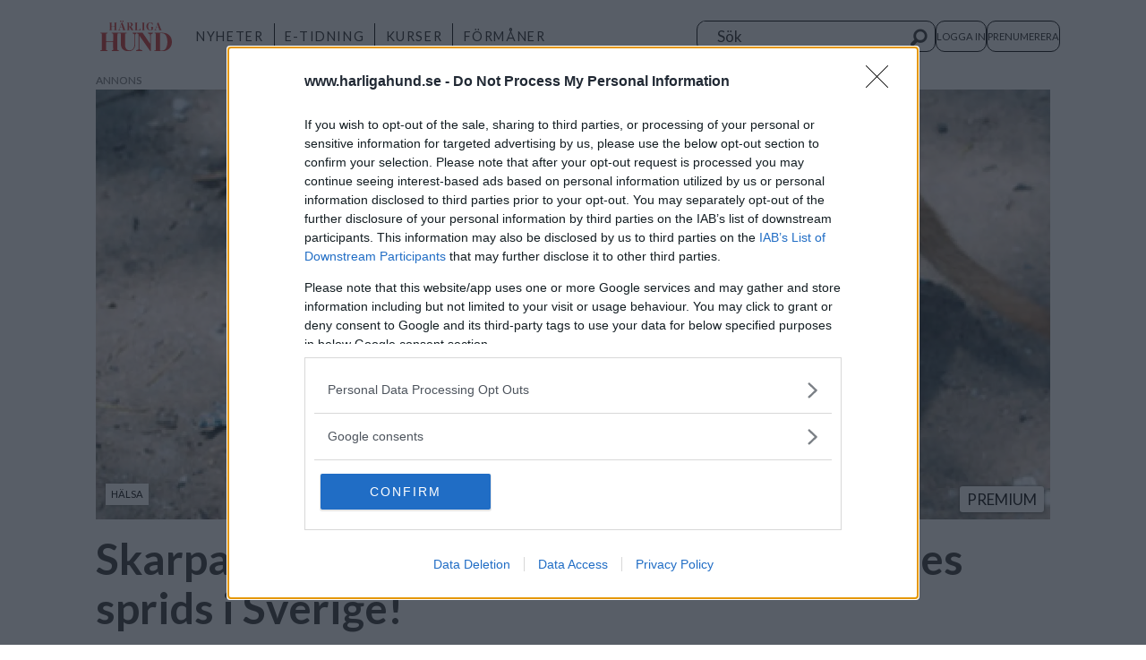

--- FILE ---
content_type: text/html; charset=UTF-8
request_url: https://www.harligahund.se/tag/virus
body_size: 11181
content:
<!DOCTYPE html>
<html lang="sv-SE" dir="ltr" class="resp_fonts" data-hostpath="tag&#x2F;virus">
    <head>

                
                <script type="module">
                    import { ClientAPI } from '/view-resources/baseview/public/common/ClientAPI/index.js?v=1768293024-L4';
                    window.labClientAPI = new ClientAPI({
                        pageData: {
                            url: 'https://www.harligahund.se/tag',
                            pageType: 'front',
                            pageId: '100006',
                            section: '',
                            title: '',
                            seotitle: 'Alla artiklar om virus på Härligahund.se hittar du här',
                            sometitle: 'tag - Härliga Hund',
                            description: '',
                            seodescription: '',
                            somedescription: '',
                            device: 'desktop',
                            cmsVersion: '4.2.15',
                            contentLanguage: 'sv-SE',
                            published: '',
                            tags: [],
                            bylines: [],
                            site: {
                                domain: 'https://www.harligahund.se',
                                id: '2',
                                alias: 'harligahund'
                            }
                            // Todo: Add paywall info ...
                        },
                        debug: false
                    });
                </script>

                <title>Alla artiklar om virus på Härligahund.se hittar du här</title>
                <meta name="title" content="Alla artiklar om virus på Härligahund.se hittar du här">
                <meta name="description" content="">
                <meta http-equiv="Content-Type" content="text/html; charset=utf-8">
                <link rel="canonical" href="https://www.harligahund.se/tag/virus">
                <meta name="viewport" content="width=device-width, initial-scale=1">
                
                <meta property="og:type" content="frontpage">
                <meta property="og:title" content="tag - Härliga Hund">
                <meta property="og:description" content="">

                
                <script src="https://script.unseald.com/radar.js"></script>
                
                
                <meta property="og:image" content="/view-resources/dachser2/public/harligahund/HH_LOGO.png">
                <meta property="og:image:width" content="260">
                
                <meta property="og:url" content="https://www.harligahund.se/tag/virus">
                        <link type="image/png" rel="icon" href="/view-resources/dachser2/public/harligahund/favicon.ico">
                        <link type="image/png" rel="icon" sizes="16x16" href="/view-resources/dachser2/public/harligahund/favicon-16x16.png">
                        <link type="image/png" rel="icon" sizes="32x32" href="/view-resources/dachser2/public/harligahund/favicon-32x32.png">
                        <link type="image/png" rel="icon" sizes="192x192" href="/view-resources/dachser2/public/harligahund/android-chrome-192x192.png">
                        <link type="image/png" rel="icon" sizes="512x512" href="/view-resources/dachser2/public/harligahund/android-chrome-512x512.png">
                        <link type="image/png" rel="apple-touch-icon" sizes="180x180" href="/view-resources/dachser2/public/harligahund/apple-touch-icon.png">
                    
                <link href="https://fonts.googleapis.com/css?family=Merriweather:300,400,700,900" rel="stylesheet"  media="print" onload="this.media='all'" >
                <link rel="stylesheet" href="/view-resources/view/css/grid.css?v=1768293024-L4">
                <link rel="stylesheet" href="/view-resources/view/css/main.css?v=1768293024-L4">
                <link rel="stylesheet" href="/view-resources/view/css/colors.css?v=1768293024-L4">
                <link rel="stylesheet" href="/view-resources/view/css/print.css?v=1768293024-L4" media="print">
                <link rel="stylesheet" href="/view-resources/view/css/foundation-icons/foundation-icons.css?v=1768293024-L4">
                <link rel="stylesheet" href="/view-resources/view/css/site/harligahund.css?v=1768293024-L4">
                <style data-key="custom_properties">
                    :root{--primary: rgba(0,0,0,1);--secondary: rgba(255,255,255,1);--tertiary: rgba(243,35,58,1);--bg-primary: rgba(255,255,255,1);--bg-secondary: rgba(0,0,0,1);--bg-tertiary: rgba(243,35,58,1);--bg-quaternary: rgba(242,241,241,1);}
                </style>
                <style data-key="background_colors">
                    .bg-primary {background-color: rgba(255,255,255,1);}.bg-secondary {background-color: rgba(0,0,0,1);color: #fff;}.bg-tertiary {background-color: rgba(243,35,58,1);color: #fff;}.bg-quaternary {background-color: rgba(242,241,241,1);}@media (max-width: 1023px) { .color_mobile_bg-primary {background-color: rgba(255,255,255,1);}}@media (max-width: 1023px) { .color_mobile_bg-secondary {background-color: rgba(0,0,0,1);color: #fff;}}@media (max-width: 1023px) { .color_mobile_bg-tertiary {background-color: rgba(243,35,58,1);color: #fff;}}@media (max-width: 1023px) { .color_mobile_bg-quaternary {background-color: rgba(242,241,241,1);}}
                </style>
                <style data-key="background_colors_opacity">
                    .bg-primary.op-bg_20 {background-color: rgba(255, 255, 255, 0.2);}.bg-primary.op-bg_40 {background-color: rgba(255, 255, 255, 0.4);}.bg-primary.op-bg_60 {background-color: rgba(255, 255, 255, 0.6);}.bg-primary.op-bg_80 {background-color: rgba(255, 255, 255, 0.8);}.bg-secondary.op-bg_20 {background-color: rgba(0, 0, 0, 0.2);color: #fff;}.bg-secondary.op-bg_40 {background-color: rgba(0, 0, 0, 0.4);color: #fff;}.bg-secondary.op-bg_60 {background-color: rgba(0, 0, 0, 0.6);color: #fff;}.bg-secondary.op-bg_80 {background-color: rgba(0, 0, 0, 0.8);color: #fff;}.bg-tertiary.op-bg_20 {background-color: rgba(243, 35, 58, 0.2);color: #fff;}.bg-tertiary.op-bg_40 {background-color: rgba(243, 35, 58, 0.4);color: #fff;}.bg-tertiary.op-bg_60 {background-color: rgba(243, 35, 58, 0.6);color: #fff;}.bg-tertiary.op-bg_80 {background-color: rgba(243, 35, 58, 0.8);color: #fff;}.bg-quaternary.op-bg_20 {background-color: rgba(242, 241, 241, 0.2);}.bg-quaternary.op-bg_40 {background-color: rgba(242, 241, 241, 0.4);}.bg-quaternary.op-bg_60 {background-color: rgba(242, 241, 241, 0.6);}.bg-quaternary.op-bg_80 {background-color: rgba(242, 241, 241, 0.8);}@media (max-width: 1023px) { .color_mobile_bg-primary.op-bg_20 {background-color: rgba(255, 255, 255, 0.2);}}@media (max-width: 1023px) { .color_mobile_bg-primary.op-bg_40 {background-color: rgba(255, 255, 255, 0.4);}}@media (max-width: 1023px) { .color_mobile_bg-primary.op-bg_60 {background-color: rgba(255, 255, 255, 0.6);}}@media (max-width: 1023px) { .color_mobile_bg-primary.op-bg_80 {background-color: rgba(255, 255, 255, 0.8);}}@media (max-width: 1023px) { .color_mobile_bg-secondary.op-bg_20 {background-color: rgba(0, 0, 0, 0.2);color: #fff;}}@media (max-width: 1023px) { .color_mobile_bg-secondary.op-bg_40 {background-color: rgba(0, 0, 0, 0.4);color: #fff;}}@media (max-width: 1023px) { .color_mobile_bg-secondary.op-bg_60 {background-color: rgba(0, 0, 0, 0.6);color: #fff;}}@media (max-width: 1023px) { .color_mobile_bg-secondary.op-bg_80 {background-color: rgba(0, 0, 0, 0.8);color: #fff;}}@media (max-width: 1023px) { .color_mobile_bg-tertiary.op-bg_20 {background-color: rgba(243, 35, 58, 0.2);color: #fff;}}@media (max-width: 1023px) { .color_mobile_bg-tertiary.op-bg_40 {background-color: rgba(243, 35, 58, 0.4);color: #fff;}}@media (max-width: 1023px) { .color_mobile_bg-tertiary.op-bg_60 {background-color: rgba(243, 35, 58, 0.6);color: #fff;}}@media (max-width: 1023px) { .color_mobile_bg-tertiary.op-bg_80 {background-color: rgba(243, 35, 58, 0.8);color: #fff;}}@media (max-width: 1023px) { .color_mobile_bg-quaternary.op-bg_20 {background-color: rgba(242, 241, 241, 0.2);}}@media (max-width: 1023px) { .color_mobile_bg-quaternary.op-bg_40 {background-color: rgba(242, 241, 241, 0.4);}}@media (max-width: 1023px) { .color_mobile_bg-quaternary.op-bg_60 {background-color: rgba(242, 241, 241, 0.6);}}@media (max-width: 1023px) { .color_mobile_bg-quaternary.op-bg_80 {background-color: rgba(242, 241, 241, 0.8);}}
                </style>
                <style data-key="border_colors">
                    .border-bg-primary{--border-color: var(--bg-primary);}.mobile_border-bg-primary{--mobile-border-color: var(--bg-primary);}.border-bg-secondary{--border-color: var(--bg-secondary);}.mobile_border-bg-secondary{--mobile-border-color: var(--bg-secondary);}.border-bg-tertiary{--border-color: var(--bg-tertiary);}.mobile_border-bg-tertiary{--mobile-border-color: var(--bg-tertiary);}.border-bg-quaternary{--border-color: var(--bg-quaternary);}.mobile_border-bg-quaternary{--mobile-border-color: var(--bg-quaternary);}
                </style>
                <style data-key="font_colors">
                    .primary {color: rgba(0,0,0,1) !important;}.secondary {color: rgba(255,255,255,1) !important;}.tertiary {color: rgba(243,35,58,1) !important;}@media (max-width: 1023px) { .color_mobile_primary {color: rgba(0,0,0,1) !important;}}@media (max-width: 1023px) { .color_mobile_secondary {color: rgba(255,255,255,1) !important;}}@media (max-width: 1023px) { .color_mobile_tertiary {color: rgba(243,35,58,1) !important;}}
                </style>
                <style data-key="image_gradient">
                    .image-gradient-bg-primary{--background-color: var(--bg-primary);}.color_mobile_image-gradient-bg-primary{--mobile-background-color: var(--bg-primary);}.image-gradient-bg-secondary{--background-color: var(--bg-secondary);}.color_mobile_image-gradient-bg-secondary{--mobile-background-color: var(--bg-secondary);}.image-gradient-bg-tertiary{--background-color: var(--bg-tertiary);}.color_mobile_image-gradient-bg-tertiary{--mobile-background-color: var(--bg-tertiary);}.image-gradient-bg-quaternary{--background-color: var(--bg-quaternary);}.color_mobile_image-gradient-bg-quaternary{--mobile-background-color: var(--bg-quaternary);}
                </style>
                <style data-key="custom_css_variables">
                :root {
                    --lab_page_width: 1088px;
                    --lab_columns_gutter: 11px;
                    --space-top: 120;
                    --space-top-adnuntiusAd: 120;
                }

                @media(max-width: 767px) {
                    :root {
                        --lab_columns_gutter: 10px;
                    }
                }

                @media(min-width: 767px) {
                    :root {
                    }
                }
                </style>
<script src="/view-resources/public/common/JWTCookie.js?v=1768293024-L4"></script>
<script src="/view-resources/public/common/Paywall.js?v=1768293024-L4"></script>
                <script>
                window.Dac = window.Dac || {};
                (function () {
                    if (navigator) {
                        window.Dac.clientData = {
                            language: navigator.language,
                            userAgent: navigator.userAgent,
                            innerWidth: window.innerWidth,
                            innerHeight: window.innerHeight,
                            deviceByMediaQuery: getDeviceByMediaQuery(),
                            labDevice: 'desktop', // Device from labrador
                            device: 'desktop', // Device from varnish
                            paywall: {
                                isAuthenticated: isPaywallAuthenticated(),
                                toggleAuthenticatedContent: toggleAuthenticatedContent,
                                requiredProducts: [],
                            },
                            page: {
                                id: '100006',
                                extId: ''
                            },
                            siteAlias: 'harligahund',
                            debug: window.location.href.includes('debug=1')
                        };
                        function getDeviceByMediaQuery() {
                            if (window.matchMedia('(max-width: 767px)').matches) return 'mobile';
                            if (window.matchMedia('(max-width: 1023px)').matches) return 'tablet';
                            return 'desktop';
                        }

                        function isPaywallAuthenticated() {
                            if (window.Dac && window.Dac.JWTCookie) {
                                var JWTCookie = new Dac.JWTCookie({ debug: false });
                                return JWTCookie.isAuthenticated();
                            }
                            return false;
                        }

                        function toggleAuthenticatedContent(settings) {
                            if (!window.Dac || !window.Dac.Paywall) {
                                return;
                            }
                            var Paywall = new Dac.Paywall();
                            var updateDOM = Paywall.updateDOM;

                            if(settings && settings.displayUserName) {
                                var userName = Paywall.getUserName().then((userName) => {
                                    updateDOM(userName !== false, userName, settings.optionalGreetingText);
                                });
                            } else {
                                updateDOM(window.Dac.clientData.paywall.isAuthenticated);
                            }
                        }
                    }
                }());
                </script>

                    <script type="module" src="/view-resources/baseview/public/common/baseview/moduleHandlers.js?v=1768293024-L4" data-cookieconsent="ignore"></script>
<!-- DataLayer -->
<script>

    var dataLayerData = {};


    dataLayer = [dataLayerData];
</script><!-- Global site tag (gtag.js) - Google Analytics -->
<script async src="https://www.googletagmanager.com/gtag/js?id=G-LGLNVYG6YN"></script>
<script>
    window.dataLayer = window.dataLayer || [];
    function gtag(){dataLayer.push(arguments);}
    gtag('js', new Date());
    gtag('config', 'G-LGLNVYG6YN');
</script><!-- Google Tag Manager -->
<script>
    window.dataLayer = window.dataLayer || [];
</script>
<script>(function(w,d,s,l,i){w[l]=w[l]||[];w[l].push({'gtm.start':
new Date().getTime(),event:'gtm.js'});var f=d.getElementsByTagName(s)[0],
j=d.createElement(s),dl=l!='dataLayer'?'&l='+l:'';j.async=true;j.src=
'https://www.googletagmanager.com/gtm.js?id='+i+dl;f.parentNode.insertBefore(j,f);
})(window,document,'script','dataLayer','GTM-TDCZHGKV');</script>

                                <script src="https://ads.holid.io/auto/harligahund.se/holid.js" defer></script>
                <link href="https://fonts.googleapis.com/css?family=Lato:regular,300,700" rel="stylesheet"  media="print" onload="this.media='all'" >
                <link href="https://fonts.googleapis.com/css?family=DM+Serif+Display:regular" rel="stylesheet"  media="print" onload="this.media='all'" >
                <style id="dachser-vieweditor-styles">
                    body { font-family: "Lato"; font-weight: normal; font-style: normal; }
                    .bodytext { font-family: "Lato"; font-weight: normal; font-style: normal; }
                    header#nav, header.pageHeader { font-family: "Lato"; font-weight: normal; font-style: normal; }
                    .bodytext > h2 { font-family: "Lato"; font-weight: normal; font-style: normal; }
                    .font-Lato { font-family: "Lato" !important; }
                    .font-Lato.font-weight-normal { font-weight: normal !important; }
                    .font-Lato.font-weight-light { font-weight: 300 !important; }
                    .font-Lato.font-weight-bold { font-weight: 700 !important; }
                    .font-DMSerifDisplay { font-family: "DM Serif Display" !important; }
                    .font-DMSerifDisplay.font-weight-normal { font-weight: normal !important; }
                </style>
                <style id="css_variables"></style>
                <script>
                    window.dachserData = {
                        _data: {},
                        _instances: {},
                        get: function(key) {
                            return dachserData._data[key] || null;
                        },
                        set: function(key, value) {
                            dachserData._data[key] = value;
                        },
                        push: function(key, value) {
                            if (!dachserData._data[key]) {
                                dachserData._data[key] = [];
                            }
                            dachserData._data[key].push(value);
                        },
                        setInstance: function(key, identifier, instance) {
                            if (!dachserData._instances[key]) {
                                dachserData._instances[key] = {};
                            }
                            dachserData._instances[key][identifier] = instance;
                        },
                        getInstance: function(key, identifier) {
                            return dachserData._instances[key] ? dachserData._instances[key][identifier] || null : null;
                        },
                        reflow: () => {}
                    };
                </script>
                

                <script type="application/ld+json">
                [{"@context":"http://schema.org","@type":"WebSite","name":"harligahund","url":"https://www.harligahund.se"},{"@context":"https://schema.org","@type":"WebPage","name":"Alla artiklar om virus på Härligahund.se hittar du här","description":""}]
                </script>                
                <script >// Lets us show the users as "logged inn" even if they have no active subscriptions
window.Dac.clientData.paywall.toggleAuthenticatedContent = function() {
    const uniteAuthenticated = document.cookie.split(';').some((item) => item.trim().startsWith('Paywall-Subscriber='));
    if (!window.Dac || !window.Dac.Paywall) return;
    var Paywall = new Dac.Paywall();
    var updateDOM = Paywall.updateDOM;
    updateDOM(uniteAuthenticated);
}</script>
                
                



<script>
var k5aMeta = { "title": "Alla artiklar om virus på Härligahund.se hittar du här", "teasertitle": "", "kicker": "", "url": "https://www.harligahund.se/tag/virus", "login": (Dac.clientData.paywall.isAuthenticated ? 1 : 0), "subscriber": (Dac.clientData.paywall.isAuthenticated ? 1 : 0), "subscriberId": (Dac.clientData.subscriberId ? `"${ Dac.clientData.subscriberId }"` : "") };
</script>
                <script src="//cl.k5a.io/6156b8c81b4d741e051f44c2.js" async></script>

                <script src="https://cl-eu6.k5a.io/66f28aa54d93c57620548c52.js" async></script>
        
    </head>
    <body class="l4 front site_harligahund"
        
        >

<!-- Google Tag Manager (noscript) -->
<noscript><iframe src="https://www.googletagmanager.com/ns.html?id=GTM-TDCZHGKV"
height="0" width="0" style="display:none;visibility:hidden"></iframe></noscript>
<!-- End Google Tag Manager (noscript) -->        
        <script>
        document.addEventListener("DOMContentLoaded", (event) => {
            setScrollbarWidth();
            window.addEventListener('resize', setScrollbarWidth);
        });
        function setScrollbarWidth() {
            const root = document.querySelector(':root');
            const width = (window.innerWidth - document.body.offsetWidth < 21) ? window.innerWidth - document.body.offsetWidth : 15;
            root.style.setProperty('--lab-scrollbar-width', `${ width }px`);
        }
        </script>

        
        <a href="#main" class="skip-link">Jump to main content</a>

        <header class="pageElement pageHeader">
    <div class="section">
    <div class="row mainrow">
<figure class="logo">
    <a href=" //harligahund.se" aria-label="Gå till startsida">
        <img src="/view-resources/dachser2/public/harligahund/HH_LOGO.svg"
            alt="Gå till startsida. Logo, harligahund.se"
            width="80"
            >
    </a>
</figure>
<nav class="navigation mainMenu dac-hidden-desktop-down">
	<ul class="menu-list">
			<li class="first-list-item ">
				<a href="/tag/nyheter" target="_self">NYHETER</a>
			</li>
			<li class="first-list-item ">
				<a href="https://etidning.harligahund.se/search?title=all" target="_self">E-TIDNING</a>
			</li>
			<li class="first-list-item ">
				<a href="/harliga-kurser" target="_self">KURSER</a>
			</li>
			<li class="first-list-item ">
				<a href="/erbjudanden" target="_self">FÖRMÅNER</a>
			</li>
	</ul>
</nav>



	<script>
		(function () {
			const menuLinks = document.querySelectorAll(`nav.mainMenu ul li a`);
			for (let i = 0; i < menuLinks.length; i++) {
				const link = menuLinks[i].pathname;
				if (link === window.location.pathname) {
					menuLinks[i].parentElement.classList.add('lab-link-active');
				} else {
					menuLinks[i].parentElement.classList.remove('lab-link-active');
				}
			}
		})();
	</script>

<div data-id="pageElements-6" class="search visible dac-hidden-desktop-down">

        <button class="search-button" aria-label="Sök" >
                <i class="open fi-magnifying-glass"></i>
                <i class="close fi-x"></i>
        </button>

    <form class="search-container" action="/cse" method="get" role="search">
        <label for="search-input-6" class="visuallyhidden">Sök</label>
        <input type="text" id="search-input-6" name="q" placeholder="Sök">
    </form>
</div>

    <script>
        if (document.querySelector('[data-id="pageElements-6"] .search-button')) {
            document.querySelector('[data-id="pageElements-6"] .search-button').addEventListener('click', (event) => {
                document.querySelector('[data-id="pageElements-6"] .search-container').submit();
            }, false);
        }
    </script>
<nav class="navigation topBarMenu">
	<ul class="menu-list">
			<li class="first-list-item dac-paywall-not-authenticated">
				<a href="https://api.harligahund.se/paywall/login?&siteAlias=harligahund&&siteId=22&contentUrl=https%3A%2F%2Fharligahund.se%2F" target="_self">LOGGA IN</a>
			</li>
			<li class="first-list-item dac-paywall-authenticated selected">
				<a href="https://3fmediagroup.portal.worldoftulo.com/" target="_self">MIN SIDA</a>
			</li>
			<li class="first-list-item dac-paywall-not-authenticated">
				<a href="https://prenumerera.3fmediagroup.com/3f_marketplace_standard/hh_marketplace?utm_source=harligahund&utm_medium=prenumerera&utm_campaign=standard" target="_self">PRENUMERERA</a>
			</li>
			<li class="first-list-item dac-paywall-authenticated">
				<a href="https://api.harligahund.se/paywall/logout?&siteAlias=harligahund&contentUrl=https%3A%2F%2Fwww.harligahund.se%2F" target="_self">LOGGA UT</a>
			</li>
	</ul>
</nav>



	<script>
		(function () {
			const menuLinks = document.querySelectorAll(`nav.topBarMenu ul li a`);
			for (let i = 0; i < menuLinks.length; i++) {
				const link = menuLinks[i].pathname;
				if (link === window.location.pathname) {
					menuLinks[i].parentElement.classList.add('lab-link-active');
				} else {
					menuLinks[i].parentElement.classList.remove('lab-link-active');
				}
			}
		})();
	</script>

<div class="hamburger to-be-expanded dac-hidden-desktop-up" data-id="pageElements-8">
    <div class="positionRelative">
        <span class="hamburger-button hamburger-expander ">
            <button class="burger-btn" aria-label="Öppna menyn" aria-expanded="false" aria-controls="hamburger-container" aria-haspopup="menu">
                    <i class="open fi-list"></i>
                    <i class="close fi-x"></i>
            </button>
        </span>
            <div class="hamburger-container" id="hamburger-container">        
                <div data-id="pageElements-9" class="search visible">

        <button class="search-button" aria-label="Sök" >
                <i class="open fi-magnifying-glass"></i>
                <i class="close fi-x"></i>
        </button>

    <form class="search-container" action="/cse" method="get" role="search">
        <label for="search-input-9" class="visuallyhidden">Sök</label>
        <input type="text" id="search-input-9" name="q" placeholder="Sök">
    </form>
</div>

    <script>
        if (document.querySelector('[data-id="pageElements-9"] .search-button')) {
            document.querySelector('[data-id="pageElements-9"] .search-button').addEventListener('click', (event) => {
                document.querySelector('[data-id="pageElements-9"] .search-container').submit();
            }, false);
        }
    </script>
<nav class="navigation dropdownMenu">
	<ul class="menu-list">
			<li class="first-list-item ">
				<a href="/tag/nyheter" target="_self">NYHETER</a>
			</li>
			<li class="first-list-item ">
				<a href="/tag/hälsa" target="_self">HÄLSA</a>
			</li>
			<li class="first-list-item ">
				<a href="/tag/träning" target="_self">TRÄNING</a>
			</li>
			<li class="first-list-item ">
				<a href="https://etidning.harligahund.se/search?title=all" target="_self">E-TIDNING</a>
			</li>
			<li class="first-list-item dac-hidden-desktop-up">
				<a href="/återförsäljare" target="_self">ÅTERFÖRSÄLJARE</a>
			</li>
			<li class="first-list-item ">
				<a href="/harliga-kurser" target="_self">KURSER</a>
			</li>
	</ul>
</nav>



	<script>
		(function () {
			const menuLinks = document.querySelectorAll(`nav.dropdownMenu ul li a`);
			for (let i = 0; i < menuLinks.length; i++) {
				const link = menuLinks[i].pathname;
				if (link === window.location.pathname) {
					menuLinks[i].parentElement.classList.add('lab-link-active');
				} else {
					menuLinks[i].parentElement.classList.remove('lab-link-active');
				}
			}
		})();
	</script>


            </div>
    </div>

</div>

<script>
    (function(){
        const burgerButton = document.querySelector('[data-id="pageElements-8"] .burger-btn');
        const dropdownCloseSection = document.querySelector('[data-id="pageElements-8"] .dropdown-close-section');

        function toggleDropdown() {
            // Toggle the expanded class and aria-expanded attribute
            document.querySelector('[data-id="pageElements-8"].hamburger.to-be-expanded').classList.toggle('expanded');
            burgerButton.setAttribute('aria-expanded', burgerButton.getAttribute('aria-expanded') === 'true' ? 'false' : 'true');
            burgerButton.setAttribute('aria-label', burgerButton.getAttribute('aria-expanded') === 'true' ? 'Stäng menyn' : 'Öppna menyn');

            // This doesn't seem to do anything? But there's styling dependent on it some places
            document.body.classList.toggle('hamburger-expanded');
        }

        // Called via the eventlistener - if the key is Escape, toggle the dropdown and remove the eventlistener
        function closeDropdown(e) {
            if(e.key === 'Escape') {
                toggleDropdown();
                // Set the focus back on the button when clicking escape, so the user can continue tabbing down
                // the page in a natural flow
                document.querySelector('[data-id="pageElements-8"] .burger-btn').focus();
                window.removeEventListener('keydown', closeDropdown);
            }
        }

        if(burgerButton) {
            burgerButton.addEventListener('click', function(e) {
                e.preventDefault();
                toggleDropdown();

                // If the menu gets expanded, add the eventlistener that will close it on pressing Escape
                // else, remove the eventlistener otherwise it will continue to listen for escape even if the menu is closed.
                if(document.querySelector('[data-id="pageElements-8"] .burger-btn').getAttribute('aria-expanded') === 'true') {
                    window.addEventListener('keydown', closeDropdown);
                } else {
                    window.removeEventListener('keydown', closeDropdown);
                }
            })
        }
        if (dropdownCloseSection) {
            dropdownCloseSection.addEventListener('click', function(e) {
                e.preventDefault();
                toggleDropdown();
            });
        }

        document.querySelectorAll('.hamburger .hamburger-expander, .hamburger .hamburger-container, .stop-propagation').forEach(function (element) {
            element.addEventListener('click', function (e) {
                e.stopPropagation();
            });
        });
    }());
</script>
</div>
<div class="row bottomrow dac-hidden-desktop-up">
<nav class="navigation mainMenu">
	<ul class="menu-list">
			<li class="first-list-item ">
				<a href="/tag/nyheter" target="_self">NYHETER</a>
			</li>
			<li class="first-list-item ">
				<a href="https://etidning.harligahund.se/search?title=all" target="_self">E-TIDNING</a>
			</li>
			<li class="first-list-item ">
				<a href="/harliga-kurser" target="_self">KURSER</a>
			</li>
			<li class="first-list-item ">
				<a href="/erbjudanden" target="_self">FÖRMÅNER</a>
			</li>
	</ul>
</nav>



	<script>
		(function () {
			const menuLinks = document.querySelectorAll(`nav.mainMenu ul li a`);
			for (let i = 0; i < menuLinks.length; i++) {
				const link = menuLinks[i].pathname;
				if (link === window.location.pathname) {
					menuLinks[i].parentElement.classList.add('lab-link-active');
				} else {
					menuLinks[i].parentElement.classList.remove('lab-link-active');
				}
			}
		})();
	</script>

<div data-id="pageElements-13" class="search to-be-expanded">

        <button class="search-button search-expander" aria-label="Sök"  aria-expanded="false" aria-controls="search-input-13" >
                <i class="open fi-magnifying-glass"></i>
                <i class="close fi-x"></i>
        </button>

    <form class="search-container" action="/cse" method="get" role="search">
        <label for="search-input-13" class="visuallyhidden">Sök</label>
        <input type="text" id="search-input-13" name="q" placeholder="Sök">
    </form>
</div>

        <script>
            // Do the check for the search button inside the if statement, so we don't set a global const if there are multiple search buttons
            if (document.querySelector('[data-id="pageElements-13"] .search-button')) {
                // Now we can set a const that is only available inside the if scope
                const searchButton = document.querySelector('[data-id="pageElements-13"] .search-button');
                searchButton.addEventListener('click', (event) => {
                    event.preventDefault();
                    event.stopPropagation();

                    // Toggle the expanded class on the search button and set the aria-expanded attribute.
                    searchButton.parentElement.classList.toggle('expanded');
                    searchButton.setAttribute('aria-expanded', searchButton.getAttribute('aria-expanded') === 'true' ? 'false' : 'true');
                    searchButton.setAttribute('aria-label', searchButton.getAttribute('aria-expanded') === 'true' ? 'Stäng sökningen' : 'Öppna sökning');

                    // Set focus to the input. 
                    // This might be dodgy due to moving focus automatically, but we'll keep it in for now.
                    if (searchButton.getAttribute('aria-expanded') === 'true') {
                        document.getElementById('search-input-13').focus();
                    }
                }, false);
            }

            if (document.getElementById('bonusButton')) {
                document.getElementById('bonusButton').addEventListener('click', (event) => {
                    document.querySelector('[data-id="pageElements-13"] .search-container').submit();
                }, false);
            }

            /*
                There should probably be some sort of sorting of the elements, so that if the search button is to the right,
                the tab order should be the input before the button.
                This is a job for future me.
            */
        </script>

</div>

</div>


    <script>
        (function () {
            if (!'IntersectionObserver' in window) { return;}

            var scrollEvents = scrollEvents || [];

            if (scrollEvents) {
                const domInterface = {
                    classList: {
                        remove: () => {},
                        add: () => {}
                    },
                    style: {
                        cssText: ''
                    }
                };
                scrollEvents.forEach(function(event) {
                    var callback = function (entries, observer) {
                        if (!entries[0]) { return; }
                        if (entries[0].isIntersecting) {
                            event.styles.forEach(function(item) {
                                (document.querySelector(item.selector) || domInterface).style.cssText = "";
                            });
                            event.classes.forEach(function(item) {
                                item.class.forEach(function(classname) {
                                    (document.querySelector(item.selector) || domInterface).classList.remove(classname);
                                });
                            });
                        } else {
                            event.styles.forEach(function(item) {
                                (document.querySelector(item.selector) || domInterface).style.cssText = item.style;
                            });
                            event.classes.forEach(function(item) {
                                item.class.forEach(function(classname) {
                                    (document.querySelector(item.selector) || domInterface).classList.add(classname);
                                });
                            });
                        }
                    };

                    var observer = new IntersectionObserver(callback, {
                        rootMargin: event.offset,
                        threshold: 1
                    });
                    var target = document.querySelector(event.target);
                    if (target) {
                        observer.observe(target);
                    }
                });
            }
        }());

        window.Dac.clientData.paywall.toggleAuthenticatedContent(); 
    </script>
</header>

        

        

        <section class="main front" id="main">
        <h1 class="hidden-heading">Alla artiklar om virus på Härligahund.se hittar du här</h1>
            <div data-element-guid="e9ccbfc2-cbdd-484d-fb0f-b432050dc822" class="placeholder placement-top">
<div data-element-guid="dc0f7946-8d50-430f-99ae-947c78d444cd" class="column google-ad small-12 large-12 small-abs-12 large-abs-12 display-label"  style="">

            <span class="ad-label">Annons</span>
            <div class="holidAds adunit" ></div>
</div>

</div>
            <div data-element-guid="5b611709-b12a-4428-9509-c29c17cd3cd1" class="page-content"><div data-element-guid="ebe6a066-20c4-4192-8ccf-ad574117f80b" class="row small-12 large-12" style=""><article data-element-guid="e656a458-4997-43cf-b116-b3ac4028c829" class="column paywall small-12 large-12 small-abs-12 large-abs-12 " data-site-alias="harligahund" data-section="hälsa" data-instance="188377" itemscope>
    
    <div class="content" style="">
        
        <a itemprop="url" class="" href="https://www.harligahund.se/halsa/skarpa-larmet-bara-en-tidsfraga-innan-rabies-sprids-i-sverige/1447541" data-k5a-url="https://www.harligahund.se/a/1447541" rel="">


        <div class="media ">
                

                <figure data-element-guid="d3584f5f-a542-4a96-bb1a-5c3e5749e8a9" class="" >
    <div class="img fullwidthTarget">
        <picture>
            <source srcset="https://image.harligahund.se/1447564.jpg?imageId=1447564&panox=19.25&panoy=18.08&panow=72.13&panoh=51.60&heightx=31.03&heighty=16.09&heightw=33.43&heighth=80.69&width=2116&height=954&format=webp&format=webp" 
                width="1058"
                height="477"
                media="(min-width: 768px)"
                type="image/webp">    
            <source srcset="https://image.harligahund.se/1447564.jpg?imageId=1447564&panox=19.25&panoy=18.08&panow=72.13&panoh=51.60&heightx=31.03&heighty=16.09&heightw=33.43&heighth=80.69&width=2116&height=954&format=webp&format=jpg" 
                width="1058"
                height="477"
                media="(min-width: 768px)"
                type="image/jpeg">    
            <source srcset="https://image.harligahund.se/1447564.jpg?imageId=1447564&panox=19.25&panoy=18.08&panow=72.13&panoh=51.60&heightx=31.03&heighty=16.09&heightw=33.43&heighth=80.69&width=960&height=432&format=webp&format=webp" 
                width="480"
                height="216"
                media="(max-width: 767px)"
                type="image/webp">    
            <source srcset="https://image.harligahund.se/1447564.jpg?imageId=1447564&panox=19.25&panoy=18.08&panow=72.13&panoh=51.60&heightx=31.03&heighty=16.09&heightw=33.43&heighth=80.69&width=960&height=432&format=webp&format=jpg" 
                width="480"
                height="216"
                media="(max-width: 767px)"
                type="image/jpeg">    
            <img src="https://image.harligahund.se/1447564.jpg?imageId=1447564&panox=19.25&panoy=18.08&panow=72.13&panoh=51.60&heightx=31.03&heighty=16.09&heightw=33.43&heighth=80.69&width=960&height=432&format=webp&format=jpg"
                width="480"
                height="216"
                title="Skarpa larmet: Bara en tidsfråga innan rabies sprids i Sverige!"
                alt="" 
                
                style=""    
                >
        </picture>        
            </div>
    
</figure>

                
                
                
                
                
                
                
            
            <div class="floatingText">

                <div class="labels">
                            <p itemprop="section" class="section" data-tag="hälsa">hälsa</p>
                </div>
            </div>
            
<div class="paywallLabel  ">Premium</div>

        </div>

<div class="paywallLabel  ">Premium</div>

        
            <h2 itemprop="headline" 
    class="headline "
    style=""
    >Skarpa larmet: Bara en tidsfråga innan rabies sprids i Sverige!
</h2>
            <p itemprop="description" 
    class="subtitle "
    style=""
    >
    Smugglingen av hundar har nått en sådan magnitud att det bara är en tidsfråga innan rabies åter börjar spridas i Sverige.
</p>


        




        </a>

        <time itemprop="datePublished" datetime="2024-11-04T16:00:00+01:00"></time>
    </div>
</article>
</div>
<div data-element-guid="77e9be69-ec25-4c09-bbfe-eb03f662ec07" class="row small-12 large-12" style=""><article data-element-guid="81d8052a-4f08-47bc-8dd6-9d20c6670f6c" class="column paywall small-12 large-6 small-abs-12 large-abs-6 " data-site-alias="harligahund" data-section="hälsa" data-instance="188379" itemscope>
    
    <div class="content" style="">
        
        <a itemprop="url" class="" href="https://www.harligahund.se/halsa/darfor-ska-du-plocka-upp-hundens-bajs/1431097" data-k5a-url="https://www.harligahund.se/a/1431097" rel="">


        <div class="media ">
                

                <figure data-element-guid="5a395843-5014-409d-ba17-495dbc8cb4f4" class="" >
    <div class="img fullwidthTarget">
        <picture>
            <source srcset="https://image.harligahund.se/1431102.jpg?imageId=1431102&panox=0.00&panoy=6.39&panow=100.00&panoh=71.67&heightx=15.29&heighty=0.00&heightw=41.43&heighth=100.00&width=1058&height=478&format=webp&format=webp" 
                width="529"
                height="239"
                media="(min-width: 768px)"
                type="image/webp">    
            <source srcset="https://image.harligahund.se/1431102.jpg?imageId=1431102&panox=0.00&panoy=6.39&panow=100.00&panoh=71.67&heightx=15.29&heighty=0.00&heightw=41.43&heighth=100.00&width=1058&height=478&format=webp&format=jpg" 
                width="529"
                height="239"
                media="(min-width: 768px)"
                type="image/jpeg">    
            <source srcset="https://image.harligahund.se/1431102.jpg?imageId=1431102&panox=0.00&panoy=6.39&panow=100.00&panoh=71.67&heightx=15.29&heighty=0.00&heightw=41.43&heighth=100.00&width=960&height=432&format=webp&format=webp" 
                width="480"
                height="216"
                media="(max-width: 767px)"
                type="image/webp">    
            <source srcset="https://image.harligahund.se/1431102.jpg?imageId=1431102&panox=0.00&panoy=6.39&panow=100.00&panoh=71.67&heightx=15.29&heighty=0.00&heightw=41.43&heighth=100.00&width=960&height=432&format=webp&format=jpg" 
                width="480"
                height="216"
                media="(max-width: 767px)"
                type="image/jpeg">    
            <img src="https://image.harligahund.se/1431102.jpg?imageId=1431102&panox=0.00&panoy=6.39&panow=100.00&panoh=71.67&heightx=15.29&heighty=0.00&heightw=41.43&heighth=100.00&width=960&height=432&format=webp&format=jpg"
                width="480"
                height="216"
                title="Därför ska du plocka upp hundens bajs"
                alt="" 
                
                style=""    
                >
        </picture>        
            </div>
    
</figure>

                
                
                
                
                
                
                
            
            <div class="floatingText">

                <div class="labels">
                            <p itemprop="section" class="section" data-tag="hälsa">hälsa</p>
                </div>
            </div>
            
<div class="paywallLabel  ">Premium</div>

        </div>

<div class="paywallLabel  ">Premium</div>

        
            <h2 itemprop="headline" 
    class="headline "
    style=""
    >Därför ska du plocka upp hundens bajs
</h2>

        




        </a>

        <time itemprop="datePublished" datetime="2024-08-01T12:00:16+02:00"></time>
    </div>
</article>
</div>
</div>

            
            
        </section>
        

<footer class="page">
    <div data-element-guid="78d494c9-9b1e-40e3-8b61-38e4421beded" class="row small-12 large-12" style=""><div data-element-guid="a0bca49d-fc7b-436e-9e90-048e2416b435" id="markup_1331253" class="markupbox column small-12 large-12 small-abs-12 large-abs-12">
    <style></style>
    <div class="content fullwidthTarget" style="">

        

        

            <style>
    .rulemailer-subscriber-form {
        font-family: Lato, Avenir, sans-serif;
        margin: auto;
        display: block; 
    }
    .rulemailer-subscriber-form .form-title {
        display: block; 
        font-weight: 700;
        line-height: 24px; 
        color: #000;
        font-size: 18px;
        margin-bottom: 8px; 
    }
    .rulemailer-subscriber-form input[type='email'] {
        box-sizing: border-box;
        display: block;
        margin-bottom: 12px;
        border-radius: 8px;
        padding: 9px 12px;
        border: 1px solid #E7E9EE;
        font-size: 14px;
        font-weight: 400;
        line-height: 20px;
        color: #0F0F1F; 
    }
    .rulemailer-subscriber-form .terms {
        font-size: 12px;
        display: inline; 
    }
    .rulemailer-subscriber-form .terms a {
        color: #3A36DB;
        text-decoration: underline; 
    }
</style>
 
<div class="rulemailer-subscriber-form">
<form id="rule-optin-form" action="https://app.rule.io/subscriber-form/subscriber" method="POST">
<input type="hidden" value="146876" name="tags[]">
<input type="hidden" name="token" value="fcbf6a97-f3028cb-d3bdaac-07209c3-47210fc-094">
<label class="form-title">Prenumerera på vårt nyhetsbrev?</label>
<input type="email" placeholder="E-postadress" name="rule_email" required="">
<div>
<input type="checkbox" name="confirmation" required="">
<span class="terms">Jag godkänner </span>
<a class="terms" href="https://www.3fmediagroup.com/policyvillkor/" target="_blank">Härliga Hunds villkor.</a>
</div>
<input type="hidden" name="language" value="111">
<button type="submit">Börja prenumerera!</button>
</form>
</div>
<br>

        
        
    </div>
</div>
</div>
<div data-element-guid="b501d9d6-2e92-4be9-a70b-25e172b4ca83" class="row-section desktop-space-outsideBottom-none mobile-space-outsideBottom-none bg-secondary color_mobile_bg-secondary hasContentPadding mobile-hasContentPadding" style="">
<div class="row small-12 large-12 desktop-space-outsideBottom-none mobile-space-outsideBottom-none bg-secondary color_mobile_bg-secondary hasContentPadding mobile-hasContentPadding" style=""><article data-element-guid="254881b2-f0c6-40c5-9cb4-a9d3667d2353" class="column small-12 large-2 small-abs-12 large-abs-2 " data-site-alias="" data-section="" data-instance="189570" itemscope>
    <style></style>
    <div class="content" style="">
        
        


        <div class="media ">
                

                
                <div class="graphic type_svg">
    <div class="img fullwidthTarget">
        <img src="https:&#x2F;&#x2F;www.harligahund.se&#x2F;files&#x2F;2024&#x2F;02&#x2F;15&#x2F;HH_LOGO.svg" loading="lazy" alt="" />
    </div>
</div>
                
                
                
                
                
                
            
            <div class="floatingText">

                <div class="labels">
                </div>
            </div>
            

        </div>


        

        




        

        <time itemprop="datePublished" datetime=""></time>
    </div>
</article>
<article data-element-guid="d9128320-3837-4bf8-a620-e1707268d488" class="column small-12 large-3 small-abs-12 large-abs-3 " data-site-alias="" data-section="" data-instance="189576" itemscope>
    <style></style>
    <div class="content" style="">
        
        


        <div class="media ">
            <div class="floatingText">

                <div class="labels">
                </div>
            </div>
            

        </div>


        
            <p itemprop="description" 
    class="subtitle t15 bg-secondary color_mobile_bg-secondary hasTextPadding mobile-hasTextPadding"
    style=""
    >
    <span data-lab-font_weight_desktop="font-weight-bold" class="font-weight-bold m-font-weight-bold">Ansvarig utgivare:<br></span>Emir Smajic <br><br><a href="mailto:red@harligahund.se">Maila redaktionen</a>
</p>


        




        

        <time itemprop="datePublished" datetime=""></time>
    </div>
</article>
<article data-element-guid="3fea6ebb-f738-4b09-aea3-c78a42f2ee3c" class="column small-12 large-4 small-abs-12 large-abs-4 " data-site-alias="" data-section="" data-instance="189577" itemscope>
    <style></style>
    <div class="content bg-secondary color_mobile_bg-secondary hasContentPadding mobile-hasContentPadding" style="">
        
        


        <div class="media ">
            <div class="floatingText">

                <div class="labels">
                </div>
            </div>
            

        </div>


        
            <p itemprop="description" 
    class="subtitle t14"
    style=""
    >
    <a href="https://www.3fmediagroup.com/annonsera/">Annonsera</a> <br><a href="https://www.3fmediagroup.com/karriar/">Lediga jobb</a> <br><a href="https://www.harligahund.se/prenumerera">Prenumerera</a> <br><a href="https://3fmediagroup.portal.worldoftulo.com/">Mina sidor</a> <br><a href="https://etidning.harligahund.se/search?title=all">E-Tidning</a><br><a href="https://www.harligahund.se/tag/extra">Extra</a>
</p>


        




        

        <time itemprop="datePublished" datetime=""></time>
    </div>
</article>
<article data-element-guid="708d14b2-019e-4ba8-8a95-6b0a67c7ba44" class="column small-12 large-3 small-abs-12 large-abs-3 " data-site-alias="" data-section="" data-instance="189578" itemscope>
    <style></style>
    <div class="content bg-secondary color_mobile_bg-secondary hasContentPadding mobile-hasContentPadding" style="">
        
        


        <div class="media ">
            <div class="floatingText">

                <div class="labels">
                </div>
            </div>
            

        </div>


        
            <p itemprop="description" 
    class="subtitle t14"
    style=""
    >
    <span data-lab-font_weight_desktop="font-weight-bold" class="font-weight-bold m-font-weight-bold">Kundservice</span><br>Telefon: 08 1283 26 10<br>Epost: <a href="mailto:kundservice@harligahund.se">kundservice@harligahund.se</a><br>Öppettider:&nbsp;&nbsp;<br>Tisdag, Onsdag och Fredag 9-12
<br><a href="https://www.harligahund.se/">Integritetsinställningar</a>
</p>


        




        

        <time itemprop="datePublished" datetime=""></time>
    </div>
</article>
</div>
</div>
<div data-element-guid="3c227ecc-dc0e-4f1f-906f-7d98c1f7f16e" class="row-section desktop-space-outsideBottom-none mobile-space-outsideBottom-none bg-secondary color_mobile_bg-secondary hasContentPadding mobile-hasContentPadding" style="">
<div class="row small-12 large-12 desktop-space-outsideBottom-none mobile-space-outsideBottom-none bg-secondary color_mobile_bg-secondary hasContentPadding mobile-hasContentPadding" style=""><div data-element-guid="70307bb9-bdd0-4bdc-98cd-c7dcba9d9cf3" id="markup_1332193" class="markupbox column mobile-movable-container small-12 large-12 small-abs-12 large-abs-12">
    <style></style>
    <div class="content fullwidthTarget mobile-movable-element color_mobile_no_bg_color align-right mobile_text_align_align-left" style="">

        

        

            <!--<a href="" style="color: white;" onclick="window.__tcfapi('displayConsentUi', 2, function() {} );return false;">Integritetsinställningar</a>-->

        
        
    </div>
</div>
</div>
</div>

</footer>


<script src="/view-resources/baseview/public/common/build/baseview_dependencies_dom.js?v=1768293024-L4" data-cookieconsent="ignore"></script>

        <script>
            window.dachserData.handlers = {
                parallax: function(item) {
                    if (window.Dac && window.Dac.Parallax) {
                        new Dac.Parallax(item);
                    } else {
                        console.warn('parallax: Missing required class Dac.Parallax. Content will not animate.');
                    }
                },
                swipehelper: function(item) {
                    if (window.Dac && window.Dac.SwipeHelper) {
                        var element = document.querySelector(item.selector);
                        if (!element) {
                            console.warn('SwipeHelper: Missing element for selector: "' + item.selector + '".');
                            return null;
                        }
                        return new Dac.SwipeHelper(element, item);
                    } else {
                        console.warn('SwipeHelper: Missing required function Dac.SwipeHelper.');
                        return null;
                    } 
                },
                readprogress: function(item) {
                    if (window.Dac && window.Dac.ReadProgress) {
                        var element = document.querySelector(item.selector);
                        if (!element) {
                            console.warn('ReadProgress: Missing element for selector: "' + item.selector + '".');
                            return;
                        }
                        new Dac.ReadProgress(element, item);
                    } else {
                        console.warn('ReadProgress: Missing required function Dac.ReadProgress.');
                    } 
                },
                tabnavigation: function(item) {
                    if (window.Dac && window.Dac.TabNavigation) {
                        new Dac.TabNavigation(item);
                    } else {
                        console.warn('TabNavigation: Missing required function Dac.Tabnavigation.');
                    } 
                },
                elementattributetoggler: function(item) {
                    if (window.Dac && window.Dac.ElementAttributeToggler) {
                        new Dac.ElementAttributeToggler(item);
                    } else {
                        console.warn('ElementAttributeToggler: Missing required class Dac.ElementAttributeToggler.');
                    } 
                },
                articlelists: (item) => {
                    if (window.Dac && window.Dac.ArticleLists) {
                        new Dac.ArticleLists(item);
                    } else {
                        console.warn('ElementAttributeToggler: Missing required class Dac.ArticleLists.');
                    }
                }
            };

            window.dachserData.execute = () => {
            
                // Parallax
                // Register each element requiering js-animations
                const parallaxQueue = window.dachserData.get('parallax') || [];
                parallaxQueue.forEach(item => {
                    window.dachserData.handlers.parallax(item);
                });
            
                // SwipeHelper, used by several components like ArticleScroller etc.
                // Register each element using SwipeHelper:
                const swipehelperQueue = window.dachserData.get('swipehelper') || [];
                swipehelperQueue.forEach(item => {
                    window.dachserData.setInstance(
                        'swipehelper',
                        item.selector,
                        window.dachserData.handlers.swipehelper(item)
                    );
                });

                // ReadProgress
                const readprogressQueue = window.dachserData.get('readprogress') || [];
                readprogressQueue.forEach(item => {
                    window.dachserData.handlers.readprogress(item);
                });
            
                // Tab-navigation
                const tabnavigationQueue = window.dachserData.get('tabnavigation') || [];
                tabnavigationQueue.forEach(item => {
                    window.dachserData.handlers.tabnavigation(item);
                });

                // ElementAttributeToggler
                const elementAttributeTogglerQueue = window.dachserData.get('elementattributetoggler') || [];
                elementAttributeTogglerQueue.forEach(item => {
                    window.dachserData.handlers.elementattributetoggler(item);
                });

                const articlelistsQueue = window.dachserData.get('articlelists') || [];
                articlelistsQueue.forEach(item => {
                    window.dachserData.handlers.articlelists(item);
                });
            };

            (function () {

                window.dachserData.execute();
            
            }());
        </script>



            </body>
</html>
